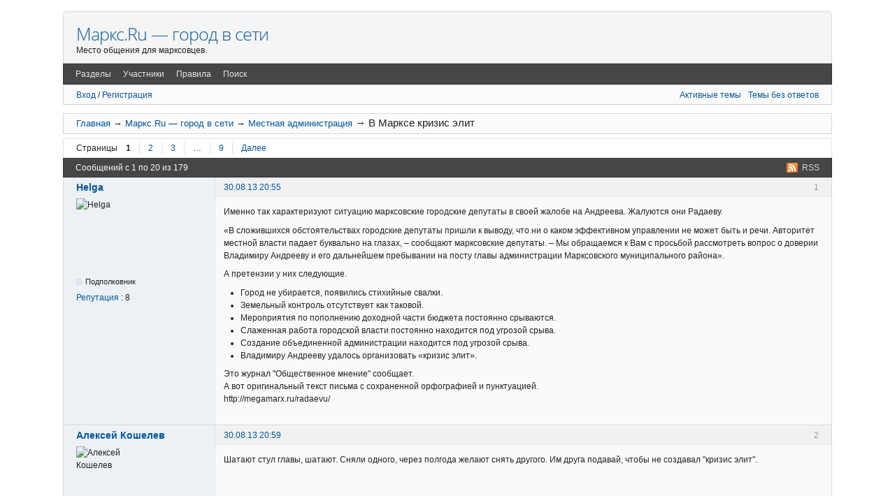

--- FILE ---
content_type: text/html; charset=utf-8
request_url: http://mapkc.ru/topic3356-v-markse-krizis-elit.html
body_size: 11657
content:
 <!DOCTYPE html>
<!--[if lt IE 7 ]> <html class="oldie ie6" lang="ru" dir="ltr"> <![endif]-->
<!--[if IE 7 ]>    <html class="oldie ie7" lang="ru" dir="ltr"> <![endif]-->
<!--[if IE 8 ]>    <html class="oldie ie8" lang="ru" dir="ltr"> <![endif]-->
<!--[if gt IE 8]><!--> <html lang="ru" dir="ltr"> <!--<![endif]-->
<head>
<meta charset="utf-8" />
<meta name="description" content="Именно так характеризуют ситуацию марксовские городские депутаты в своей жалобе на Андреева. Жалуются они Радаеву. «В сложившихся обстоятельствах городские депутаты пришли к выводу, что ни о каком эффективном управлении не может быть и речи. Авторитет местной власти падает буквально на глазах, — сообщают марксовские депутаты." />
<meta property="og:description" content="Именно так характеризуют ситуацию марксовские городские депутаты в своей жалобе на Андреева. Жалуются они Радаеву. «В сложившихся обстоятельствах городские депутаты пришли к выводу, что ни о каком эффективном управлении не может быть и речи. Авторитет местной власти падает буквально на глазах, — сообщают марксовские депутаты." />

<title>В Марксе кризис элит  &mdash; Маркс.Ru — город в сети</title>
<link rel="alternate" type="application/rss+xml" href="http://mapkc.ru/feed-rss-topic3356.xml" title="RSS" />
<link rel="last" href="http://mapkc.ru/topic3356-v-markse-krizis-elit-p9.html" title="Страница 9" />
<link rel="next" href="http://mapkc.ru/topic3356-v-markse-krizis-elit-p2.html" title="Страница 2" />
<link rel="search" href="http://mapkc.ru/search.html" title="Поиск" />
<link rel="author" href="http://mapkc.ru/users.html" title="Участники" />
<link rel="stylesheet" type="text/css" media="screen" href="http://mapkc.ru/style/Oxygen-CHB/Oxygen-CHB.min.css" />
<link rel="stylesheet" type="text/css" media="screen" href="http://mapkc.ru/extensions/pun_bbcode/css/Oxygen/pun_bbcode.min.css" />
<link rel="stylesheet" type="text/css" media="screen" href="http://mapkc.ru/extensions/bbcode_smiles/css/Oxygen/bbcode_smiles.min.css" />
<link rel="stylesheet" type="text/css" media="screen" href="http://mapkc.ru/extensions/nya_jquery_ui/css/Oxygen/jquery-ui.css" />
<style>.ui-widget {font-size: 0.8em;} .validateTips { border: 1px solid transparent; padding: 0.3em; }</style>
<style>.rep_plus_minus { font-style:italic; font-size: 90%; border-radius: 8px 8px; background-color:#F3F3F3; padding: 6px 12px !important;} .rep_plus_head { font-style:normal; color:#008000; } .rep_minus_head { font-style:normal; color:#FF0000; }</style>
<link rel="stylesheet" type="text/css" media="all" href="http://mapkc.ru/extensions/reputation/css/style.css" />
<style>#fancy_simtopics_block { margin: 1em 0 1.5em; } #fancy_simtopics_block ul { list-style: none; } #fancy_simtopics_block h3 { font-size: 1.1em; }</style>
<noscript><style>#pun_bbcode_bar { display: none; }</style></noscript>
<style>#pun_bbcode_bar #pun_bbcode_button_fancy_spoiler.image{background:url("http://mapkc.ru/extensions/fancy_spoiler/css/Oxygen/img/spoiler.png") 50% 50% no-repeat}.fancy_spoiler_switcher{border:solid 1px #eee!important;border-radius:.2em;background:#fff;padding:.5em .75em;margin:.75em 1em}.fancy_spoiler_switcher_header{color:#cb4b16;cursor:pointer;-moz-user-select:none;-webkit-user-select:none;user-select:none}.fancy_spoiler{margin-top:.7em!important;padding-top:.7em!important;color:#333;border-top:dashed 1px #eee!important}</style>
<style>#pun_bbcode_bar #pun_bbcode_button_fancy_video.image { background: url("http://mapkc.ru/extensions/fancy_video_tag/css/Oxygen/img/video.png") 50% 50% no-repeat; }</style>
<link rel="stylesheet" type="text/css" media="screen" href="http://mapkc.ru/extensions/fancy_jquery_addons/css/Oxygen/fancy_jquery_addons.min.css" />
<link rel="stylesheet" type="text/css" media="screen" href="http://mapkc.ru/extensions/pun_pm_notifier/css/Oxygen/pun_pm_notifier.css" />
<link rel="stylesheet" type="text/css" media="screen" href="http://mapkc.ru/extensions/kt_stylish_announcement/css/Oxygen/stylish_announcement.min.css" />
<link rel="stylesheet" type="text/css" media="screen" href="http://mapkc.ru/extensions/fancy_simtopics/style/Oxygen/simtopics.min.css" />
<link rel="stylesheet" type="text/css" media="screen" href="http://mapkc.ru/extensions/fancy_stop_spam/css/Oxygen/fancy_stop_spam.css" />
<style>.fancy_spoiler { display: none; padding: .35em 0; }</style>
<noscript><style>.fancy_spoiler {
							display: block;
							padding: 0.35em 0;
							border: none !important;
							margin: 0 !important;
						}

						.fancy_spoiler_switcher {
							border: none !important;
							background: inherit !important;
							margin: 0 !important;
							padding: 0;
						}

						.fancy_spoiler_switcher_header {
							display: none;
						}</style></noscript>
<style>.entry-content div.fancy_video_tag_player { max-width: 60em !important; overflow: none !important; }</style>
<link rel="stylesheet" type="text/css" media="screen" href="http://mapkc.ru/extensions/fancy_alerts/css/Oxygen/fancy_alerts.min.css" />
<link rel="stylesheet" type="text/css" media="screen" href="http://mapkc.ru/extensions/fancy_scroll_to_top/css/Oxygen-CHB/fancy_scroll_to_top.min.css" />

</head>
<body>
	<div id="brd-messages" class="brd"></div>

	<div id="brd-wrap" class="brd">
	<div id="brd-viewtopic" class="brd-page paged-page">
	<div id="brd-head" class="gen-content">
		<p id="brd-access"><a href="#brd-main">Перейти к содержимому раздела</a></p>
<div class="jarnama">

</div>

		<p id="brd-title"><a href="http://mapkc.ru/">Маркс.Ru — город в сети</a></p>
		<p id="brd-desc">Место общения для марксовцев.</p>
	</div>
	<div id="brd-navlinks" class="gen-content">
		<ul>
		<li id="navindex"><a href="http://mapkc.ru/forum.html"><span>Разделы</span></a></li>
		<li id="navuserlist"><a href="http://mapkc.ru/users.html">Участники</a></li>
		<li id="navrules"><a href="http://mapkc.ru/rules.html">Правила</a></li>
		<li id="navsearch"><a href="http://mapkc.ru/search.html">Поиск</a></li>
	</ul>
		
	</div>
	<div id="brd-visit" class="gen-content">
		<p id="welcome"><span></span>
		<a href="http://mapkc.ru/login.html">Вход</a> /
		<a href="http://mapkc.ru/register.html">Регистрация</a>
		</p>
		<p id="visit-links" class="options"><span id="visit-recent" class="first-item"><a href="http://mapkc.ru/search-recent.html" title="Найти темы с недавними сообщениями.">Активные темы</a></span> <span id="visit-unanswered"><a href="http://mapkc.ru/search-unanswered.html" title="Найти темы, на которые не было ответов.">Темы без ответов</a></span></p>
	</div>
	
	<div class="hr"><hr /></div>
	<div id="brd-main">
		<h1 class="main-title"><a class="permalink" href="http://mapkc.ru/topic3356-v-markse-krizis-elit.html" rel="bookmark" title="Постоянная ссылка на эту тему">В Марксе кризис элит</a> <small>(Страница 1 из 9)</small></h1>

		<div id="brd-crumbs-top" class="crumbs">
	<p><span class="crumb crumbfirst"><a href="http://mapkc.ru/">Главная</a></span> <span class="crumb"><span> &rarr;&nbsp;</span><a href="http://mapkc.ru/forum.html">Маркс.Ru — город в сети</a></span> <span class="crumb"><span> &rarr;&nbsp;</span><a href="http://mapkc.ru/forum26-mestnaya-administratsiya.html">Местная администрация</a></span> <span class="crumb crumblast"><span> &rarr;&nbsp;</span>В Марксе кризис элит</span> </p>
</div>
		
		<div id="brd-pagepost-top" class="main-pagepost gen-content">
	<p class="paging"><span class="pages">Страницы</span> <strong class="first-item">1</strong> <a href="http://mapkc.ru/topic3356-v-markse-krizis-elit-p2.html">2</a> <a href="http://mapkc.ru/topic3356-v-markse-krizis-elit-p3.html">3</a> <span>…</span> <a href="http://mapkc.ru/topic3356-v-markse-krizis-elit-p9.html">9</a> <a href="http://mapkc.ru/topic3356-v-markse-krizis-elit-p2.html">Далее</a></p>
	
</div>
		<div class="main-head">
		<p class="options"><span class="feed first-item"><a class="feed" href="http://mapkc.ru/feed-rss-topic3356.xml">RSS</a></span></p>
		<h2 class="hn"><span><span class="item-info">Сообщений с 1 по 20 из 179</span></span></h2>
	</div>
	<div id="forum26" class="main-content main-topic">
		<div class="post odd firstpost topicpost">
			<div id="p77836" class="posthead">
				<h3 class="hn post-ident"><span class="post-num">1</span> <span class="post-byline"><span>Тема от </span><a title="Перейти в профиль участника Helga" href="http://mapkc.ru/user794.html">Helga</a></span> <span class="post-link"><a class="permalink" rel="bookmark" title="Постоянная ссылка на это сообщение" href="http://mapkc.ru/post77836.html#p77836">30.08.13 20:55</a></span></h3>
			</div>
			<div class="postbody">
				<div class="post-author">
					<ul class="author-ident">
						<li class="useravatar"><img src="http://mapkc.ru/img/avatars/794.jpg" width="78" height="100" alt="Helga" /></li>
						<li class="username"><a title="Перейти в профиль участника Helga" href="http://mapkc.ru/user794.html">Helga</a></li>
						<li class="userstatus"><span>Подполковник</span></li>
					</ul>
					<ul class="author-info">
						<li><span><a href="http://mapkc.ru/reputation_view-794.html">Репутация</a> : 8</span></li>
					</ul>
				</div>
				<div class="post-entry">
					<h4 id="pc77836" class="entry-title hn">Тема: В Марксе кризис элит</h4>
					<div class="entry-content">
						<p>Именно так характеризуют ситуацию марксовские городские депутаты в своей жалобе на Андреева. Жалуются они Радаеву.</p><p>«В сложившихся обстоятельствах городские депутаты пришли к выводу, что ни о каком эффективном управлении не может быть и речи. Авторитет местной власти падает буквально на глазах, – сообщают марксовские депутаты. – Мы обращаемся к Вам с просьбой рассмотреть вопрос о доверии Владимиру Андрееву и его дальнейшем пребывании на посту главы администрации Марксовского муниципального района».</p><p>А претензии у них следующие.<br /></p><ul><li><p>Город не убирается, появились стихийные свалки.</p></li><li><p>Земельный контроль отсутствует как таковой.</p></li><li><p>Мероприятия по пополнению доходной части бюджета постоянно срываются.</p></li><li><p>Слаженная работа городской власти постоянно находится под угрозой срыва. </p></li><li><p>Создание объединенной администрации находится под угрозой срыва.</p></li><li><p>Владимиру Андрееву удалось организовать «кризис элит».</p></li></ul><p>Это журнал &quot;Общественное мнение&quot; сообщает. <br />А вот оригинальный текст письма с сохраненной орфографией и пунктуацией.<br />http://megamarx.ru/radaevu/</p>
						<div id="ok_shareWidget"></div>
<script>
!function (d, id, did, st) {
  var js = d.createElement("script");
  js.src = "http://connect.ok.ru/connect.js";
  js.onload = js.onreadystatechange = function () {
  if (!this.readyState || this.readyState == "loaded" || this.readyState == "complete") {
    if (!this.executed) {
      this.executed = true;
      setTimeout(function () {
        OK.CONNECT.insertShareWidget(id,did,st);
      }, 0);
    }
  }};
  d.documentElement.appendChild(js);
}(document,"ok_shareWidget","http://mapkc.ru/topic3356-v-markse-krizis-elit.html","{width:195,height:50,st:'rounded',sz:45,ck:2,nc:1}");
</script>

					</div>
				</div>
			</div>
		</div>
		<div class="post even replypost">
			<div id="p77837" class="posthead">
				<h3 class="hn post-ident"><span class="post-num">2</span> <span class="post-byline"><span>Ответ от </span><a title="Перейти в профиль участника Алексей Кошелев" href="http://mapkc.ru/user1165.html">Алексей Кошелев</a></span> <span class="post-link"><a class="permalink" rel="bookmark" title="Постоянная ссылка на это сообщение" href="http://mapkc.ru/post77837.html#p77837">30.08.13 20:59</a></span></h3>
			</div>
			<div class="postbody">
				<div class="post-author">
					<ul class="author-ident">
						<li class="useravatar"><img src="http://mapkc.ru/img/avatars/1165.gif" width="91" height="90" alt="Алексей Кошелев" /></li>
						<li class="username"><a title="Перейти в профиль участника Алексей Кошелев" href="http://mapkc.ru/user1165.html">Алексей Кошелев</a></li>
						<li class="userstatus"><span>Полковник</span></li>
					</ul>
					<ul class="author-info">
						<li><span><a href="http://mapkc.ru/reputation_view-1165.html">Репутация</a> : 7</span></li>
					</ul>
				</div>
				<div class="post-entry">
					<h4 id="pc77837" class="entry-title hn">Re: В Марксе кризис элит</h4>
					<div class="entry-content">
						<p>Шатают стул главы, шатают. Сняли одного, через полгода желают снять другого. Им друга подавай, чтобы не создавал &quot;кризис элит&quot;.</p>
						
					</div>
				</div>
			</div>
		</div>

		<div class="post odd replypost">
			<div id="p77838" class="posthead">
				<h3 class="hn post-ident"><span class="post-num">3</span> <span class="post-byline"><span>Ответ от </span><a title="Перейти в профиль участника Itshim" href="http://mapkc.ru/user1425.html">Itshim</a></span> <span class="post-link"><a class="permalink" rel="bookmark" title="Постоянная ссылка на это сообщение" href="http://mapkc.ru/post77838.html#p77838">30.08.13 21:00</a></span></h3>
			</div>
			<div class="postbody">
				<div class="post-author">
					<ul class="author-ident">
						<li class="useravatar"><img src="http://mapkc.ru/img/avatars/1425.jpg" width="100" height="100" alt="Itshim" /></li>
						<li class="username"><a title="Перейти в профиль участника Itshim" href="http://mapkc.ru/user1425.html">Itshim</a></li>
						<li class="userstatus"><span>Генерал</span></li>
					</ul>
					<ul class="author-info">
						<li><span><a href="http://mapkc.ru/reputation_view-1425.html">Репутация</a> : 15</span></li>
					</ul>
				</div>
				<div class="post-entry">
					<h4 id="pc77838" class="entry-title hn">Re: В Марксе кризис элит</h4>
					<div class="entry-content">
						<p>А где можно &quot;письмецо&quot; почитать?</p><p>Последняя попытка? А то после 8-го сменится состав. и некому будет жаловаться.... <img src="http://mapkc.ru/extensions/bbcode_smiles/img/bc.gif"  alt="bc" /></p>
						
					</div>
				</div>
			</div>
		</div>
		<div class="post even replypost">
			<div id="p77839" class="posthead">
				<h3 class="hn post-ident"><span class="post-num">4</span> <span class="post-byline"><span>Ответ от </span><a title="Перейти в профиль участника Алексей Кошелев" href="http://mapkc.ru/user1165.html">Алексей Кошелев</a></span> <span class="post-link"><a class="permalink" rel="bookmark" title="Постоянная ссылка на это сообщение" href="http://mapkc.ru/post77839.html#p77839">30.08.13 21:01</a></span></h3>
			</div>
			<div class="postbody">
				<div class="post-author">
					<ul class="author-ident">
						<li class="useravatar"><img src="http://mapkc.ru/img/avatars/1165.gif" width="91" height="90" alt="Алексей Кошелев" /></li>
						<li class="username"><a title="Перейти в профиль участника Алексей Кошелев" href="http://mapkc.ru/user1165.html">Алексей Кошелев</a></li>
						<li class="userstatus"><span>Полковник</span></li>
					</ul>
					<ul class="author-info">
						<li><span><a href="http://mapkc.ru/reputation_view-1165.html">Репутация</a> : 7</span></li>
					</ul>
				</div>
				<div class="post-entry">
					<h4 id="pc77839" class="entry-title hn">Re: В Марксе кризис элит</h4>
					<div class="entry-content">
						<div class="quotebox"><cite>Itshim пишет:</cite><blockquote><p>А где можно &quot;письмецо&quot; почитать?</p><p>Последняя попытка? А то после 8-го сменится состав. и некому будет жаловаться.... <img src="http://mapkc.ru/extensions/bbcode_smiles/img/bc.gif"  alt="bc" /></p></blockquote></div><p>На смену одной элите придёт другая. Разницы нет.</p>
						
					</div>
				</div>
			</div>
		</div>
		<div class="post odd replypost">
			<div id="p77840" class="posthead">
				<h3 class="hn post-ident"><span class="post-num">5</span> <span class="post-byline"><span>Ответ от </span><a title="Перейти в профиль участника Itshim" href="http://mapkc.ru/user1425.html">Itshim</a></span> <span class="post-link"><a class="permalink" rel="bookmark" title="Постоянная ссылка на это сообщение" href="http://mapkc.ru/post77840.html#p77840">30.08.13 21:02</a></span> <span class="post-edit">(30.08.13 21:51 отредактировано Itshim)</span></h3>
			</div>
			<div class="postbody">
				<div class="post-author">
					<ul class="author-ident">
						<li class="useravatar"><img src="http://mapkc.ru/img/avatars/1425.jpg" width="100" height="100" alt="Itshim" /></li>
						<li class="username"><a title="Перейти в профиль участника Itshim" href="http://mapkc.ru/user1425.html">Itshim</a></li>
						<li class="userstatus"><span>Генерал</span></li>
					</ul>
					<ul class="author-info">
						<li><span><a href="http://mapkc.ru/reputation_view-1425.html">Репутация</a> : 15</span></li>
					</ul>
				</div>
				<div class="post-entry">
					<h4 id="pc77840" class="entry-title hn">Re: В Марксе кризис элит</h4>
					<div class="entry-content">
						<p>Вопрос в том: &quot;А не засиделась ли&nbsp; &nbsp;элита?&quot;</p>
						
					</div>
				</div>
			</div>
		</div>
		<div class="post even replypost">
			<div id="p77841" class="posthead">
				<h3 class="hn post-ident"><span class="post-num">6</span> <span class="post-byline"><span>Ответ от </span><a title="Перейти в профиль участника Алексей Кошелев" href="http://mapkc.ru/user1165.html">Алексей Кошелев</a></span> <span class="post-link"><a class="permalink" rel="bookmark" title="Постоянная ссылка на это сообщение" href="http://mapkc.ru/post77841.html#p77841">30.08.13 21:04</a></span> <span class="post-edit">(30.08.13 21:06 отредактировано Алексей Кошелев)</span></h3>
			</div>
			<div class="postbody">
				<div class="post-author">
					<ul class="author-ident">
						<li class="useravatar"><img src="http://mapkc.ru/img/avatars/1165.gif" width="91" height="90" alt="Алексей Кошелев" /></li>
						<li class="username"><a title="Перейти в профиль участника Алексей Кошелев" href="http://mapkc.ru/user1165.html">Алексей Кошелев</a></li>
						<li class="userstatus"><span>Полковник</span></li>
					</ul>
					<ul class="author-info">
						<li><span><a href="http://mapkc.ru/reputation_view-1165.html">Репутация</a> : 7</span></li>
					</ul>
				</div>
				<div class="post-entry">
					<h4 id="pc77841" class="entry-title hn">Re: В Марксе кризис элит</h4>
					<div class="entry-content">
						<div class="quotebox"><cite>Itshim пишет:</cite><blockquote><p>Вопрос в том: &quot;А не засиделась ли&nbsp; эта элита?&quot;</p></blockquote></div><p>А что вообще это такое - &quot;элита&quot;? Чем они от нас, черни, отличаются?<br />&quot;На исходном смысле понятия &quot;элита&quot; (то есть «лучшее»). Подразумевается, что входящие в элиту индивидуумы обладают более высокими интеллектом, талантом, способностями, компетентностью, а так же более высокой моралью и нравственностью по сравнению со средними показателями конкретного социума.&quot; (с) из научно-популярного портала &quot;Нечто&quot; &quot;Кризис элит&quot;</p>
						
					</div>
				</div>
			</div>
		</div>
		<div class="post odd replypost">
			<div id="p77842" class="posthead">
				<h3 class="hn post-ident"><span class="post-num">7</span> <span class="post-byline"><span>Ответ от </span><a title="Перейти в профиль участника Itshim" href="http://mapkc.ru/user1425.html">Itshim</a></span> <span class="post-link"><a class="permalink" rel="bookmark" title="Постоянная ссылка на это сообщение" href="http://mapkc.ru/post77842.html#p77842">30.08.13 21:10</a></span> <span class="post-edit">(30.08.13 21:42 отредактировано Itshim)</span></h3>
			</div>
			<div class="postbody">
				<div class="post-author">
					<ul class="author-ident">
						<li class="useravatar"><img src="http://mapkc.ru/img/avatars/1425.jpg" width="100" height="100" alt="Itshim" /></li>
						<li class="username"><a title="Перейти в профиль участника Itshim" href="http://mapkc.ru/user1425.html">Itshim</a></li>
						<li class="userstatus"><span>Генерал</span></li>
					</ul>
					<ul class="author-info">
						<li><span><a href="http://mapkc.ru/reputation_view-1425.html">Репутация</a> : 15</span></li>
					</ul>
				</div>
				<div class="post-entry">
					<h4 id="pc77842" class="entry-title hn">Re: В Марксе кризис элит</h4>
					<div class="entry-content">
						<p>Штука в том, что они сами себя называют элита. Это интересно как минимум. Кто сверху, тот и элита?</p><p><span class="postimg"><img src="http://www.hip-hop.ru/forum/img/2011/02/11/2013944d5592c04f38b.jpg" alt="http://www.hip-hop.ru/forum/img/2011/02/11/2013944d5592c04f38b.jpg" /></span></p>
						
					</div>
				</div>
			</div>
		</div>
		<div class="post even replypost">
			<div id="p77845" class="posthead">
				<h3 class="hn post-ident"><span class="post-num">8</span> <span class="post-byline"><span>Ответ от </span><a title="Перейти в профиль участника Itshim" href="http://mapkc.ru/user1425.html">Itshim</a></span> <span class="post-link"><a class="permalink" rel="bookmark" title="Постоянная ссылка на это сообщение" href="http://mapkc.ru/post77845.html#p77845">30.08.13 21:18</a></span> <span class="post-edit">(30.08.13 21:43 отредактировано Itshim)</span></h3>
			</div>
			<div class="postbody">
				<div class="post-author">
					<ul class="author-ident">
						<li class="useravatar"><img src="http://mapkc.ru/img/avatars/1425.jpg" width="100" height="100" alt="Itshim" /></li>
						<li class="username"><a title="Перейти в профиль участника Itshim" href="http://mapkc.ru/user1425.html">Itshim</a></li>
						<li class="userstatus"><span>Генерал</span></li>
					</ul>
					<ul class="author-info">
						<li><span><a href="http://mapkc.ru/reputation_view-1425.html">Репутация</a> : 15</span></li>
					</ul>
				</div>
				<div class="post-entry">
					<h4 id="pc77845" class="entry-title hn">Re: В Марксе кризис элит</h4>
					<div class="entry-content">
						<p>Никого не хочу оскорбить, все очень уважаемые люди (как я сразу &quot;отмазался&quot;, а?), но...<br />Есть такое латинское выражение Urbi et orbi (с лат. Городу(Риму) и миру), то есть &quot;широковещательное заявление, высказывание, оповещение о чем-либо всех и вся&quot;.</p><p>Депутаты написали письмо одному человеку. Да, тому у кого есть полномочия. А письма должно быть два. <br />Должно быть письмо&nbsp; &quot;К жителям Марксовского района&quot;. Где оно? Нету. Да потому что им&nbsp; пофиг на нас? Это обидно, но в традиции российской власти. Всё хотите между собой решить?<br />И после этого хотят, чтобы люди ходили голосовать? Особенно за тех, кто переизбирается? Переоценивают....</p>
						
					</div>
				</div>
			</div>
		</div>
		<div class="post odd replypost">
			<div id="p77847" class="posthead">
				<h3 class="hn post-ident"><span class="post-num">9</span> <span class="post-byline"><span>Ответ от </span><a title="Перейти в профиль участника Itshim" href="http://mapkc.ru/user1425.html">Itshim</a></span> <span class="post-link"><a class="permalink" rel="bookmark" title="Постоянная ссылка на это сообщение" href="http://mapkc.ru/post77847.html#p77847">30.08.13 21:28</a></span> <span class="post-edit">(30.08.13 21:43 отредактировано Itshim)</span></h3>
			</div>
			<div class="postbody">
				<div class="post-author">
					<ul class="author-ident">
						<li class="useravatar"><img src="http://mapkc.ru/img/avatars/1425.jpg" width="100" height="100" alt="Itshim" /></li>
						<li class="username"><a title="Перейти в профиль участника Itshim" href="http://mapkc.ru/user1425.html">Itshim</a></li>
						<li class="userstatus"><span>Генерал</span></li>
					</ul>
					<ul class="author-info">
						<li><span><a href="http://mapkc.ru/reputation_view-1425.html">Репутация</a> : 15</span></li>
					</ul>
				</div>
				<div class="post-entry">
					<h4 id="pc77847" class="entry-title hn">Re: В Марксе кризис элит</h4>
					<div class="entry-content">
						<p>А вот&nbsp; <span class="postimg"><a href="http://mapkc.ru/extensions/hcs_image_uploader/uploads/70000/7500/77847/p183849nlp1gsk2ah3bd129kron1.jpg" class="thumb" rel="gallery77847" ><img src="http://mapkc.ru/extensions/hcs_image_uploader/uploads/70000/7500/77847/thumb/p183849nlp1gsk2ah3bd129kron1.jpg" /></a></span></p>
						
					</div>
				</div>
			</div>
		</div>
		<div class="post even replypost">
			<div id="p77848" class="posthead">
				<h3 class="hn post-ident"><span class="post-num">10</span> <span class="post-byline"><span>Ответ от </span><a title="Перейти в профиль участника Михаил" href="http://mapkc.ru/user2.html">Михаил</a></span> <span class="post-link"><a class="permalink" rel="bookmark" title="Постоянная ссылка на это сообщение" href="http://mapkc.ru/post77848.html#p77848">30.08.13 21:29</a></span></h3>
			</div>
			<div class="postbody">
				<div class="post-author">
					<ul class="author-ident">
						<li class="username"><a title="Перейти в профиль участника Михаил" href="http://mapkc.ru/user2.html">Михаил</a></li>
						<li class="userstatus"><span>Прапорщик</span></li>
					</ul>
					<ul class="author-info">
						<li><span><a href="http://mapkc.ru/reputation_view-2.html">Репутация</a> : 52</span></li>
					</ul>
				</div>
				<div class="post-entry">
					<h4 id="pc77848" class="entry-title hn">Re: В Марксе кризис элит</h4>
					<div class="entry-content">
						<p>Жителей и граждан у них нет.&nbsp; У них население. <br />Вот только за державу обидно. Получается, что шпана, которая называет себя элитой, запятые по-русски расставлять не умеет. Может быть это и не элита, а оккупанты?</p>
						
					</div>
				</div>
			</div>
		</div>
		<div class="post odd replypost">
			<div id="p77849" class="posthead">
				<h3 class="hn post-ident"><span class="post-num">11</span> <span class="post-byline"><span>Ответ от </span><a title="Перейти в профиль участника Кот_кот" href="http://mapkc.ru/user3169.html">Кот_кот</a></span> <span class="post-link"><a class="permalink" rel="bookmark" title="Постоянная ссылка на это сообщение" href="http://mapkc.ru/post77849.html#p77849">30.08.13 21:29</a></span></h3>
			</div>
			<div class="postbody">
				<div class="post-author">
					<ul class="author-ident">
						<li class="username"><a title="Перейти в профиль участника Кот_кот" href="http://mapkc.ru/user3169.html">Кот_кот</a></li>
						<li class="userstatus"><span>Младший лейтенант</span></li>
					</ul>
					<ul class="author-info">
						<li><span><a href="http://mapkc.ru/reputation_view-3169.html">Репутация</a> : 8</span></li>
					</ul>
				</div>
				<div class="post-entry">
					<h4 id="pc77849" class="entry-title hn">Re: В Марксе кризис элит</h4>
					<div class="entry-content">
						<p>В Марксе не элита...а так, элитка....</p>
						
					</div>
				</div>
			</div>
		</div>
		<div class="post even replypost">
			<div id="p77851" class="posthead">
				<h3 class="hn post-ident"><span class="post-num">12</span> <span class="post-byline"><span>Ответ от </span><a title="Перейти в профиль участника Itshim" href="http://mapkc.ru/user1425.html">Itshim</a></span> <span class="post-link"><a class="permalink" rel="bookmark" title="Постоянная ссылка на это сообщение" href="http://mapkc.ru/post77851.html#p77851">30.08.13 21:35</a></span></h3>
			</div>
			<div class="postbody">
				<div class="post-author">
					<ul class="author-ident">
						<li class="useravatar"><img src="http://mapkc.ru/img/avatars/1425.jpg" width="100" height="100" alt="Itshim" /></li>
						<li class="username"><a title="Перейти в профиль участника Itshim" href="http://mapkc.ru/user1425.html">Itshim</a></li>
						<li class="userstatus"><span>Генерал</span></li>
					</ul>
					<ul class="author-info">
						<li><span><a href="http://mapkc.ru/reputation_view-1425.html">Репутация</a> : 15</span></li>
					</ul>
				</div>
				<div class="post-entry">
					<h4 id="pc77851" class="entry-title hn">Re: В Марксе кризис элит</h4>
					<div class="entry-content">
						<p>Был такой случай: в область приезжал Астахов. Указал на недостатки, уехал. А потом ещё выявилось, только другими.<br />Я предложил написать ему как-нить, чтобы он узнал. А мне сказали: &quot;<strong>Ты что? Он уже был и ВСЁ выявил. Писать бесполезно</strong>.&quot; Это мнение такое.<br />Недавно вроде губернатор приезжал и вывод: &quot;Андреев сработал хорошо.&quot; Сейчас это письмо. Оказывается, Андреев не так хорош. Моё предположение:<strong> Губернатор не ошибается, когда делает отзыв</strong>. <br />А там не знаю. Политика - дело непредсказуемое, особенно для обывателя.</p>
						
					</div>
				</div>
			</div>
		</div>
		<div class="post odd replypost">
			<div id="p77853" class="posthead">
				<h3 class="hn post-ident"><span class="post-num">13</span> <span class="post-byline"><span>Ответ от </span><a title="Перейти в профиль участника Кот_кот" href="http://mapkc.ru/user3169.html">Кот_кот</a></span> <span class="post-link"><a class="permalink" rel="bookmark" title="Постоянная ссылка на это сообщение" href="http://mapkc.ru/post77853.html#p77853">30.08.13 21:38</a></span> <span class="post-edit">(30.08.13 21:39 отредактировано Кот_кот)</span></h3>
			</div>
			<div class="postbody">
				<div class="post-author">
					<ul class="author-ident">
						<li class="username"><a title="Перейти в профиль участника Кот_кот" href="http://mapkc.ru/user3169.html">Кот_кот</a></li>
						<li class="userstatus"><span>Младший лейтенант</span></li>
					</ul>
					<ul class="author-info">
						<li><span><a href="http://mapkc.ru/reputation_view-3169.html">Репутация</a> : 8</span></li>
					</ul>
				</div>
				<div class="post-entry">
					<h4 id="pc77853" class="entry-title hn">Re: В Марксе кризис элит</h4>
					<div class="entry-content">
						<p>А &quot;элита&quot; из чьей команды? МЮМа или ещё кого?</p>
						
					</div>
				</div>
			</div>
		</div>
		<div class="post even replypost">
			<div id="p77854" class="posthead">
				<h3 class="hn post-ident"><span class="post-num">14</span> <span class="post-byline"><span>Ответ от </span><a title="Перейти в профиль участника Itshim" href="http://mapkc.ru/user1425.html">Itshim</a></span> <span class="post-link"><a class="permalink" rel="bookmark" title="Постоянная ссылка на это сообщение" href="http://mapkc.ru/post77854.html#p77854">30.08.13 21:47</a></span></h3>
			</div>
			<div class="postbody">
				<div class="post-author">
					<ul class="author-ident">
						<li class="useravatar"><img src="http://mapkc.ru/img/avatars/1425.jpg" width="100" height="100" alt="Itshim" /></li>
						<li class="username"><a title="Перейти в профиль участника Itshim" href="http://mapkc.ru/user1425.html">Itshim</a></li>
						<li class="userstatus"><span>Генерал</span></li>
					</ul>
					<ul class="author-info">
						<li><span><a href="http://mapkc.ru/reputation_view-1425.html">Репутация</a> : 15</span></li>
					</ul>
				</div>
				<div class="post-entry">
					<h4 id="pc77854" class="entry-title hn">Re: В Марксе кризис элит</h4>
					<div class="entry-content">
						<div class="quotebox"><cite>Кот_кот пишет:</cite><blockquote><p>А &quot;элита&quot; из чьей команды? МЮМа или ещё кого?</p></blockquote></div><p>Угадай с 2-х раз....</p>
						
					</div>
				</div>
			</div>
		</div>
		<div class="post odd replypost">
			<div id="p77855" class="posthead">
				<h3 class="hn post-ident"><span class="post-num">15</span> <span class="post-byline"><span>Ответ от </span><a title="Перейти в профиль участника Sniper" href="http://mapkc.ru/user1453.html">Sniper</a></span> <span class="post-link"><a class="permalink" rel="bookmark" title="Постоянная ссылка на это сообщение" href="http://mapkc.ru/post77855.html#p77855">30.08.13 21:54</a></span></h3>
			</div>
			<div class="postbody">
				<div class="post-author">
					<ul class="author-ident">
						<li class="username"><a title="Перейти в профиль участника Sniper" href="http://mapkc.ru/user1453.html">Sniper</a></li>
						<li class="userstatus"><span>Подполковник</span></li>
					</ul>
					<ul class="author-info">
						<li><span><a href="http://mapkc.ru/reputation_view-1453.html">Репутация</a> : 32</span></li>
					</ul>
				</div>
				<div class="post-entry">
					<h4 id="pc77855" class="entry-title hn">Re: В Марксе кризис элит</h4>
					<div class="entry-content">
						<p>Эти люди будут служить любому, кто одержит победу в противостоянии &quot;старый глава&quot; - &quot;новый глава&quot;. Вопрос времени. Как быстро победит тот или иной.</p>
						
					</div>
				</div>
			</div>
		</div>
		<div class="post even replypost">
			<div id="p77859" class="posthead">
				<h3 class="hn post-ident"><span class="post-num">16</span> <span class="post-byline"><span>Ответ от </span><a title="Перейти в профиль участника марксист" href="http://mapkc.ru/user1943.html">марксист</a></span> <span class="post-link"><a class="permalink" rel="bookmark" title="Постоянная ссылка на это сообщение" href="http://mapkc.ru/post77859.html#p77859">31.08.13 00:49</a></span></h3>
			</div>
			<div class="postbody">
				<div class="post-author">
					<ul class="author-ident">
						<li class="username"><a title="Перейти в профиль участника марксист" href="http://mapkc.ru/user1943.html">марксист</a></li>
						<li class="userstatus"><span>Полковник</span></li>
					</ul>
					<ul class="author-info">
						<li><span><a href="http://mapkc.ru/reputation_view-1943.html">Репутация</a> : 139</span></li>
					</ul>
				</div>
				<div class="post-entry">
					<h4 id="pc77859" class="entry-title hn">Re: В Марксе кризис элит</h4>
					<div class="entry-content">
						<p>А НОВЫЙ РЕЗВО НАЧАЛ ДЕНЬГИ ДЕЛАТЬ. ОПЫТ ЕСТЬ&nbsp; , боком они ему выйдут</p>
						
					</div>
				</div>
			</div>
		</div>
		<div class="post odd replypost">
			<div id="p77860" class="posthead">
				<h3 class="hn post-ident"><span class="post-num">17</span> <span class="post-byline"><span>Ответ от </span><a title="Перейти в профиль участника idiot" href="http://mapkc.ru/user1595.html">idiot</a></span> <span class="post-link"><a class="permalink" rel="bookmark" title="Постоянная ссылка на это сообщение" href="http://mapkc.ru/post77860.html#p77860">31.08.13 06:52</a></span></h3>
			</div>
			<div class="postbody">
				<div class="post-author">
					<ul class="author-ident">
						<li class="useravatar"><img src="http://mapkc.ru/img/avatars/1595.jpg" width="99" height="93" alt="idiot" /></li>
						<li class="username"><a title="Перейти в профиль участника idiot" href="http://mapkc.ru/user1595.html">idiot</a></li>
						<li class="userstatus"><span>Генерал</span></li>
					</ul>
					<ul class="author-info">
						<li><span><a href="http://mapkc.ru/reputation_view-1595.html">Репутация</a> : 83</span></li>
					</ul>
				</div>
				<div class="post-entry">
					<h4 id="pc77860" class="entry-title hn">Re: В Марксе кризис элит</h4>
					<div class="entry-content">
						<p>Долой элиту,вместе с главой,выберем новую элиту из учителей во главе Воеводину Г.В. <img src="http://mapkc.ru/extensions/bbcode_smiles/img/ag.gif"  alt="ag" />&nbsp; <img src="http://mapkc.ru/extensions/bbcode_smiles/img/bj.gif"  alt="bj" /></p>
						
					</div>
				</div>
			</div>
		</div>
		<div class="post even replypost">
			<div id="p77863" class="posthead">
				<h3 class="hn post-ident"><span class="post-num">18</span> <span class="post-byline"><span>Ответ от </span><a title="Перейти в профиль участника Индиго" href="http://mapkc.ru/user1830.html">Индиго</a></span> <span class="post-link"><a class="permalink" rel="bookmark" title="Постоянная ссылка на это сообщение" href="http://mapkc.ru/post77863.html#p77863">31.08.13 07:14</a></span></h3>
			</div>
			<div class="postbody">
				<div class="post-author">
					<ul class="author-ident">
						<li class="useravatar"><img src="http://mapkc.ru/img/avatars/1830.jpg" width="100" height="86" alt="Индиго" /></li>
						<li class="username"><a title="Перейти в профиль участника Индиго" href="http://mapkc.ru/user1830.html">Индиго</a></li>
						<li class="userstatus"><span>Младший лейтенант</span></li>
					</ul>
					<ul class="author-info">
						<li><span><a href="http://mapkc.ru/reputation_view-1830.html">Репутация</a> : 2</span></li>
					</ul>
				</div>
				<div class="post-entry">
					<h4 id="pc77863" class="entry-title hn">Re: В Марксе кризис элит</h4>
					<div class="entry-content">
						<p><span class="bbu"><strong>Олига́рхия</strong></span> (греч.— <span class="bbu"><strong>«власть немногих</strong>»</span>) — политический режим, при котором власть сосредоточена в руках сравнительно малочисленной группы граждан (например, представителей крупного монополизированного капитала) и, порой, <span class="bbu"><strong>обслуживает их личные и групповые интересы,</strong></span> а не интересы всех граждан. Иначе говоря, власть и капитал сосредоточены в одних руках. Олигархи — члены олигархии, могут либо сами быть членами правительства, либо оказывать решающее влияние на его формирование и принятие решений в своих личных и групповых интересах/ (Взято из Википедии)<br /></p><p class="lastedit merged"><em>Добавлено: 31.08.13 06:30</em></p><p>Декисов Тауфек Тасхалиевич - <strong>бизнес</strong> - Глава КХ «Ягода»<br />Косарев Николай Александрович - <strong>бизнес</strong> - Глава СХА &quot;Михайловское&quot; (пусть раньше был)<br />Музыченко Николай Иванович - <strong>бизнес</strong> - Генеральный директор ООО «Товарное хозяйство»<br />Шарлапаев Бисимбай Насырович - <strong>бизнес</strong> - Директор ЗАО «Зоринское»<br />Ключников Александр Алексеевич - <strong>бизнес</strong> - Директор ИП Ключников А.А.<br />Байзульдинов Айдар Сыремович - <strong>бизнес</strong> - Генеральный директор ЗАО «Племзавод Трудовой»<br />Проскурин Владимир Афанасьевич - <strong>бизнес </strong>- Главный агроном ЗАО «Агрофирма «Волга» (представитель Кубайтова)<br />Печерский Николай Александрович - <strong>бизнес</strong> - Директор ООО «Дентал-НАП»<br />Кучеренко Игорь Анатольевич - образование - Директор техникума (друг МЮМ)<br />Покровский Вячеслав Владимирович - <strong>бизнес</strong> - Генеральный директор ОАО «Волгодизельаппарат»<br />Есин Владимир Анатольевич - <strong>бизнес</strong> - Начальник Марксовского участка ООО «Энергобаланс – Волга»<br />Баранов Сергей Александрович - (<strong>человек по имени &quot;чего изволите?&quot;</strong>) - Заместитель главы - глаза, уши, рот МЮМ<br />Деревянко Игорь Юрьевич - <strong>бизнес</strong> - Директор ООО «Рынок плюс»<br />Сарсенгалиев Токтар Аянбаевич - Начальник отдела по работе с регионами ООО «Лигадизель» (<strong>бизнес </strong>у жены и сына)<br />Камаев Александр Геннадьевич - <strong>бизнес</strong> - Президент группы компаний «Эльдорадо»<br />Наумов Дмитрий Александрович - <strong>бизнес</strong> и еще раз бизнес - хоть записан как юрист ООО «МикстСтрой»<br />Шупиков Николай Иванович - <strong>бизнес</strong> - Директор Придорожный комплекс «Золотая миля»</p><p>Им есть что терять. Вот она наша олигархия!<br /></p>
						
					</div>
				</div>
			</div>
		</div>
		<div class="post odd replypost">
			<div id="p77864" class="posthead">
				<h3 class="hn post-ident"><span class="post-num">19</span> <span class="post-byline"><span>Ответ от </span><a title="Перейти в профиль участника Кими Райконен" href="http://mapkc.ru/user2907.html">Кими Райконен</a></span> <span class="post-link"><a class="permalink" rel="bookmark" title="Постоянная ссылка на это сообщение" href="http://mapkc.ru/post77864.html#p77864">31.08.13 07:39</a></span></h3>
			</div>
			<div class="postbody">
				<div class="post-author">
					<ul class="author-ident">
						<li class="useravatar"><img src="http://mapkc.ru/img/avatars/2907.jpg" width="100" height="67" alt="Кими Райконен" /></li>
						<li class="username"><a title="Перейти в профиль участника Кими Райконен" href="http://mapkc.ru/user2907.html">Кими Райконен</a></li>
						<li class="userstatus"><span>Полковник</span></li>
					</ul>
					<ul class="author-info">
						<li><span><a href="http://mapkc.ru/reputation_view-2907.html">Репутация</a> : 52</span></li>
					</ul>
				</div>
				<div class="post-entry">
					<h4 id="pc77864" class="entry-title hn">Re: В Марксе кризис элит</h4>
					<div class="entry-content">
						<div class="quotebox"><cite>idiot пишет:</cite><blockquote><p>Долой элиту,вместе с главой,выберем новую элиту из учителей во главе Воеводину Г.В. <img src="http://mapkc.ru/extensions/bbcode_smiles/img/ag.gif"  alt="ag" />&nbsp; <img src="http://mapkc.ru/extensions/bbcode_smiles/img/bj.gif"  alt="bj" /></p></blockquote></div><p>В этом списке достаточно много достойных людей, уж точно лучше чем в перечне который предложил Индиго</p>
						
					</div>
				</div>
			</div>
		</div>
		<div class="post even lastpost replypost">
			<div id="p77866" class="posthead">
				<h3 class="hn post-ident"><span class="post-num">20</span> <span class="post-byline"><span>Ответ от </span><a title="Перейти в профиль участника Индиго" href="http://mapkc.ru/user1830.html">Индиго</a></span> <span class="post-link"><a class="permalink" rel="bookmark" title="Постоянная ссылка на это сообщение" href="http://mapkc.ru/post77866.html#p77866">31.08.13 08:32</a></span></h3>
			</div>
			<div class="postbody">
				<div class="post-author">
					<ul class="author-ident">
						<li class="useravatar"><img src="http://mapkc.ru/img/avatars/1830.jpg" width="100" height="86" alt="Индиго" /></li>
						<li class="username"><a title="Перейти в профиль участника Индиго" href="http://mapkc.ru/user1830.html">Индиго</a></li>
						<li class="userstatus"><span>Младший лейтенант</span></li>
					</ul>
					<ul class="author-info">
						<li><span><a href="http://mapkc.ru/reputation_view-1830.html">Репутация</a> : 2</span></li>
					</ul>
				</div>
				<div class="post-entry">
					<h4 id="pc77866" class="entry-title hn">Re: В Марксе кризис элит</h4>
					<div class="entry-content">
						<p><strong>&quot;Когда игра заканчивается, и короли и пешки попадают в одну коробку!&quot;</strong></p>
						
					</div>
				</div>
			</div>
		</div>
	</div>

	<div class="main-foot">
		<h2 class="hn"><span><span class="item-info">Сообщений с 1 по 20 из 179</span>, <strong>1</strong> гость, участников нет.  Чтобы ответить, необходимо <a href="http://mapkc.ru/login.html">авторизоваться</a></span></h2>
	</div>
		<div id="brd-pagepost-end" class="main-pagepost gen-content">
	<p class="paging"><span class="pages">Страницы</span> <strong class="first-item">1</strong> <a href="http://mapkc.ru/topic3356-v-markse-krizis-elit-p2.html">2</a> <a href="http://mapkc.ru/topic3356-v-markse-krizis-elit-p3.html">3</a> <span>…</span> <a href="http://mapkc.ru/topic3356-v-markse-krizis-elit-p9.html">9</a> <a href="http://mapkc.ru/topic3356-v-markse-krizis-elit-p2.html">Далее</a></p>
	
</div>
		<!-- Yandex.RTB R-A-30978-1 -->
<div id="yandex_rtb_R-A-30978-1"></div>
<script type="text/javascript">
    (function(w, d, n, s, t) {
        w[n] = w[n] || [];
        w[n].push(function() {
            Ya.Context.AdvManager.render({
                blockId: "R-A-30978-1",
                renderTo: "yandex_rtb_R-A-30978-1",
                async: true
            });
        });
        t = d.getElementsByTagName("script")[0];
        s = d.createElement("script");
        s.type = "text/javascript";
        s.src = "//an.yandex.ru/system/context.js";
        s.async = true;
        t.parentNode.insertBefore(s, t);
    })(this, this.document, "yandexContextAsyncCallbacks");
</script><div id="brd-crumbs-end" class="crumbs">
	<p><span class="crumb crumbfirst"><a href="http://mapkc.ru/">Главная</a></span> <span class="crumb"><span> &rarr;&nbsp;</span><a href="http://mapkc.ru/forum.html">Маркс.Ru — город в сети</a></span> <span class="crumb"><span> &rarr;&nbsp;</span><a href="http://mapkc.ru/forum26-mestnaya-administratsiya.html">Местная администрация</a></span> <span class="crumb crumblast"><span> &rarr;&nbsp;</span>В Марксе кризис элит</span> </p>
</div><div id="brd-pun_simtopics"><ul><li><a href="http://mapkc.ru/topic3850-nam-krizis-nipochem-er-i-onf-o-nas-pozabotyatsya.html">Нам кризис нипочем! ЕР и ОНФ о нас позаботятся!</a></li> <li><a href="http://mapkc.ru/topic3810-kak-pytalis-ostanovit-ekologicheskii-krizis.html">Как пытались остановить экологический кризис</a></li> <li><a href="http://mapkc.ru/topic3280-chem-konchitsya-krizis-v-marksovskom-raione.html">Чем кончится кризис в Марксовском районе</a></li> <li><a href="http://mapkc.ru/topic4368-nlo-v-markse.html">НЛО в Марксе</a></li> <li><a href="http://mapkc.ru/topic3812-novyi-god-v-markse.html">Новый год в Марксе</a></li></ul></div>
	</div>
		<!-- forum_qpost -->
		<!-- forum_info -->
	<div class="hr"><hr /></div>
	<div id="brd-about">
		<p id="copyright">2006—2018 Маркс.Ру +7 8452 46-97-79&nbsp;&nbsp;&nbsp;<!--LiveInternet counter--><script type="text/javascript">document.write("<a href='http://www.liveinternet.ru/click;vb_fbk' target=_blank><img src='//counter.yadro.ru/hit;vb_fbk?t26.1;r" + escape(document.referrer) + ((typeof(screen)=="undefined")?"":";s"+screen.width+"*"+screen.height+"*"+(screen.colorDepth?screen.colorDepth:screen.pixelDepth)) + ";u" + escape(document.URL) +";h"+escape(document.title.substring(0,80)) +  ";" + Math.random() + "' border=0 width=88 height=15 alt='' title='LiveInternet: показано число посетителей за сегодня'><\/a>")</script><!--/LiveInternet--></p>
<!-- Yandex.Metrika counter --><div style="display:none;"><script type="text/javascript">(function(w, c) { (w[c] = w[c] || []).push(function() { try { w.yaCounter30978 = new Ya.Metrika({id:30978, enableAll: true, webvisor:true,type:1}); } catch(e) { } }); })(window, "yandex_metrika_callbacks");</script></div><script src="//mc.yandex.ru/metrika/watch.js" type="text/javascript" defer="defer"></script><noscript><div><img src="//mc.yandex.ru/watch/30978?cnt-class=1" style="position:absolute; left:-9999px;" alt="" /></div></noscript><!-- /Yandex.Metrika counter -->
	</div>
		<!-- forum_debug -->
	</div>
	</div>
	<script>if (typeof PUNBB === 'undefined' || !PUNBB) {
		var PUNBB = {};
	}

	PUNBB.env = {
		base_url: "http://mapkc.ru/",
		base_js_url: "http://mapkc.ru/include/js/",
		user_lang: "Russian",
		user_style: "Oxygen-CHB",
		user_is_guest: "1",
		page: "viewtopic"
	};</script>
<script src="http://mapkc.ru/include/js/min/punbb.common.min.js"></script>
<script>
	$LAB.setOptions({AlwaysPreserveOrder:false})
	.script("http://mapkc.ru/extensions/pun_jquery/js/jquery-1.7.1.min.js").wait()
	.script("http://mapkc.ru/extensions/nya_jquery_ui/js/jquery.ui.core.min.js").wait()
	.script("http://mapkc.ru/extensions/nya_jquery_ui/js/jquery.ui.widget.min.js").wait()
	.script("http://mapkc.ru/extensions/nya_jquery_ui/js/jquery.ui.position.min.js").wait()
	.script("http://mapkc.ru/extensions/nya_jquery_ui/js/jquery.ui.dialog.min.js").wait()
	.script("http://mapkc.ru/extensions/nya_jquery_ui/js/jquery.effects.core.min.js").wait()
	.script("http://mapkc.ru/extensions/nya_jquery_ui/js/jquery.effects.fade.min.js").wait()
	.script("http://mapkc.ru/extensions/nya_jquery_ui/js/jquery.ui.mouse.min.js").wait()
	.script("http://mapkc.ru/extensions/nya_jquery_ui/js/jquery.ui.resizable.min.js").wait()
	.script("http://mapkc.ru/extensions/nya_jquery_ui/js/jquery.ui.draggable.min.js").wait()
	.script("http://mapkc.ru/extensions/nya_jquery_ui/js/jquery.ui.button.min.js").wait()
	.script("http://mapkc.ru/extensions/fancy_jquery_addons/js/fancy_jquery_addons.min.js").wait()
	.wait(function () { PUNBB.pun_bbcode=(function(){return{init:function(){return true;},insert_text:function(d,h){var g,f,e=(document.all)?document.all.req_message:((document.getElementById("afocus")!==null)?(document.getElementById("afocus").req_message):(document.getElementsByName("req_message")[0]));if(!e){return false;}if(document.selection&&document.selection.createRange){e.focus();g=document.selection.createRange();g.text=d+g.text+h;e.focus();}else{if(e.selectionStart||e.selectionStart===0){var c=e.selectionStart,b=e.selectionEnd,a=e.scrollTop;e.value=e.value.substring(0,c)+d+e.value.substring(c,b)+h+e.value.substring(b,e.value.length);if(d.charAt(d.length-2)==="="){e.selectionStart=(c+d.length-1);}else{if(c===b){e.selectionStart=b+d.length;}else{e.selectionStart=b+d.length+h.length;}}e.selectionEnd=e.selectionStart;e.scrollTop=a;e.focus();}else{e.value+=d+h;e.focus();}}}};}());PUNBB.common.addDOMReadyEvent(PUNBB.pun_bbcode.init); })
	.wait(function () { $(document).ready(function() { $("a.thumb").fancybox(); } ) })
	.wait(function () { PUNBB.fancy_spoiler=(function(){function b(c){return(c.offsetWidth!==0);}function a(c){return function(){var e=c,d=e.nextSibling;if(d&&PUNBB.common.hasClass(d,"fancy_spoiler")){if(!b(d)){d.style.display="block";if(e.getAttribute("data-lang-close")){e.innerHTML="<strong>-</strong>&nbsp;"+e.getAttribute("data-lang-close");}else{e.innerHTML="<strong>-</strong>&nbsp;"+e.innerHTML.substr(24);}}else{d.style.display="none";if(e.getAttribute("data-lang-open")){e.innerHTML="<strong>+</strong>&nbsp;"+e.getAttribute("data-lang-open");}else{e.innerHTML="<strong>+</strong>&nbsp;"+e.innerHTML.substr(24);}}return false;}return true;};}return{init:function(){var c=PUNBB.common.arrayOfMatched(function(d){return(PUNBB.common.hasClass(d,"fancy_spoiler_switcher_header"));},document.getElementsByTagName("div"));PUNBB.common.map(function(d){d.onclick=a(d);},c);}};}());PUNBB.common.addDOMReadyEvent(PUNBB.fancy_spoiler.init); })
	.wait(function () { PUNBB.env.rep_vars = {
				"Reason" : "Причина изменения репутации"
		    }; })
	.script("http://mapkc.ru/extensions/reputation/js/reputation.js").wait()
	.script("http://mapkc.ru/extensions/fancy_scroll_to_top/js/fancy_scroll_to_top.min.js");
</script><script src="http://mapkc.ru/extensions/bbcode_smiles/js/bbcode_smiles.min.js"></script>

</body>
</html>


--- FILE ---
content_type: application/javascript
request_url: http://mapkc.ru/extensions/fancy_scroll_to_top/js/fancy_scroll_to_top.min.js
body_size: 2215
content:
var scrolltotop={setting:{startline:400,scrollto:0,scrollduration:9,fadeduration:[500,200]},controlHTML:"&#9650;",controlattrs:{offsetx:5,offsety:5},anchorkeyword:"#top",state:{isvisible:false,shouldvisible:false},scrollup:function(){if(!this.cssfixedsupport){this.$control.css({opacity:0});}var a=isNaN(this.setting.scrollto)?this.setting.scrollto:parseInt(this.setting.scrollto);if(typeof a=="string"&&jQuery("#"+a).length==1){a=jQuery("#"+a).offset().top;}else{a=0;}var b=parseInt(((jQuery(window).scrollTop()-a)/100),10);if(!b||b<10){b=10;}else{if(!b||b>15){b=15;}}jQuery.easing["fancy_scroll_top"]=function(f,g,e,i,h){return(g==h)?e+i:i*(-Math.pow(2,-10*g/h)+1)+e;};this.$body.animate({scrollTop:a},b*this.setting.scrollduration,"fancy_scroll_top");},keepfixed:function(){var c=jQuery(window),b=c.scrollLeft()+c.width()-this.$control.width()-this.controlattrs.offsetx,a=c.scrollTop()+c.height()-this.$control.height()-this.controlattrs.offsety;this.$control.css({left:b+"px",top:a+"px"});},togglecontrol:function(){var a=jQuery(window).scrollTop();if(!this.cssfixedsupport){this.keepfixed();}this.state.shouldvisible=(a>=this.setting.startline)?true:false;if(this.state.shouldvisible&&!this.state.isvisible){this.$control.stop().animate({opacity:1},this.setting.fadeduration[0]);this.state.isvisible=true;}else{if(this.state.shouldvisible==false&&this.state.isvisible){this.$control.stop().animate({opacity:0},this.setting.fadeduration[1]);this.state.isvisible=false;}}},init:function(){jQuery(document).ready(function(c){var a=scrolltotop;var b=document.all;a.cssfixedsupport=!b||b&&document.compatMode=="CSS1Compat"&&window.XMLHttpRequest;a.$body=(window.opera)?(document.compatMode=="CSS1Compat"?c("html"):c("body")):c("html,body");a.$control=c('<div id="topcontrol">'+a.controlHTML+"</div>").css({position:a.cssfixedsupport?"fixed":"absolute",top:a.controlattrs.offsety,right:a.controlattrs.offsetx,opacity:0,cursor:"pointer"}).click(function(){a.scrollup();return false;}).appendTo("body");if(document.all&&!window.XMLHttpRequest&&a.$control.text()!=""){a.$control.css({width:a.$control.width()});}a.togglecontrol();c(window).bind("scroll resize",function(d){a.togglecontrol();});});}};scrolltotop.init();

--- FILE ---
content_type: application/javascript
request_url: http://mapkc.ru/include/js/min/punbb.common.min.js
body_size: 12584
content:
/*! LAB.js (LABjs :: Loading And Blocking JavaScript)
    v1.2.0 (c) Kyle Simpson
    MIT License
*/
(function(c){var h="string",k="head",t="body",U="script",O="readyState",R="preloaddone",D="loadtrigger",K="srcuri",H="preload",u="complete",f="done",b="which",v="preserve",o="onreadystatechange",L="onload",I="hasOwnProperty",E="script/cache",g="[object ",M=g+"Function]",F=g+"Array]",y=null,G=true,z=false,n=c.document,N=c.location,S=c.ActiveXObject,e=c.setTimeout,C=c.clearTimeout,T=function(V){return n.getElementsByTagName(V);},r=Object.prototype.toString,s=function(){},w={},A={},a=/^[^?#]*\//.exec(N.href)[0],x=/^\w+\:\/\/\/?[^\/]+/.exec(a)[0],Q=T(U),p=c.opera&&r.call(c.opera)==g+"Opera]",q=("MozAppearance" in n.documentElement.style),d=(n.createElement(U).async===true),m={cache:!(q||p),order:q||p||d,xhr:G,dupe:G,base:"",which:k};m[v]=z;m[H]=G;w[k]=n.head||T(k);w[t]=T(t);function P(V){return r.call(V)===M;}function B(Y,X){var W=/^\w+\:\/\//,V;if(typeof Y!=h){Y="";}if(typeof X!=h){X="";}V=((/^\/\//.test(Y))?N.protocol:"")+Y;V=(W.test(V)?"":X)+V;return((W.test(V)?"":(V.charAt(0)==="/"?x:a))+V);}function J(V){return(B(V).indexOf(x)===0);}function i(X){var W,V=-1;while(W=Q[++V]){if(typeof W.src==h&&X===B(W.src)&&W.type!==E){return G;}}return z;}function l(ay,am){ay=!(!ay);if(am==y){am=m;}var al=z,af=ay&&am[H],at=af&&am.cache,av=af&&am.order,Z=af&&am.xhr,aw=am[v],Y=am.which,ap=am.base,aa=s,ao=z,ai,ac=G,ad={},au=[],ag=y;af=at||Z||av;function ax(aA,az){if((aA[O]&&aA[O]!==u&&aA[O]!=="loaded")||az[f]){return z;}aA[L]=aA[o]=y;return G;}function X(aB,aA,aC){aC=!(!aC);if(!aC&&!(ax(aB,aA))){return;}aA[f]=G;for(var az in ad){if(ad[I](az)&&!(ad[az][f])){return;}}al=G;aa();}function ah(az){if(P(az[D])){az[D]();az[D]=y;}}function ae(aA,az){if(!ax(aA,az)){return;}az[R]=G;e(function(){w[az[b]].removeChild(aA);ah(az);},0);}function V(aA,az){if(aA[O]===4){aA[o]=s;az[R]=G;e(function(){ah(az);},0);}}function ar(aB,aE,aC,aF,aD,az){var aA=aB[b];e(function(){if("item" in w[aA]){if(!w[aA][0]){e(arguments.callee,25);return;}w[aA]=w[aA][0];}var aG=n.createElement(U);if(typeof aC==h){aG.type=aC;}if(typeof aF==h){aG.charset=aF;}if(P(aD)){aG[L]=aG[o]=function(){aD(aG,aB);};aG.src=aE;if(d){aG.async=z;}}w[aA].insertBefore(aG,(aA===k?w[aA].firstChild:y));if(typeof az==h){aG.text=az;X(aG,aB,G);}},0);}function ak(az,aB,aA,aC){A[az[K]]=G;ar(az,aB,aA,aC,X);}function aq(aA,aC,aB,aD){var az=arguments;if(ac&&aA[R]==y){aA[R]=z;ar(aA,aC,E,aD,ae);}else{if(!ac&&aA[R]!=y&&!aA[R]){aA[D]=function(){aq.apply(y,az);};}else{if(!ac){ak.apply(y,az);}}}}function W(aA,aD,aB,aE){var az=arguments,aC;if(ac&&aA[R]==y){aA[R]=z;aC=aA.xhr=(S?new S("Microsoft.XMLHTTP"):new c.XMLHttpRequest());aC[o]=function(){V(aC,aA);};aC.open("GET",aD);aC.send("");}else{if(!ac&&aA[R]!=y&&!aA[R]){aA[D]=function(){W.apply(y,az);};}else{if(!ac){A[aA[K]]=G;ar(aA,aD,aB,aE,y,aA.xhr.responseText);aA.xhr=y;}}}}function aj(aF){if(typeof aF=="undefined"||!aF){return;}if(aF.allowDup==y){aF.allowDup=am.dupe;}var aE=aF.src,aC=aF.type,aG=aF.charset,aA=aF.allowDup,az=B(aE,ap),aB,aD=J(az);if(typeof aG!=h){aG=y;}aA=!(!aA);if(!aA&&((A[az]!=y)||(ac&&ad[az])||i(az))){if(ad[az]!=y&&ad[az][R]&&!ad[az][f]&&aD){X(y,ad[az],G);}return;}if(ad[az]==y){ad[az]={};}aB=ad[az];if(aB[b]==y){aB[b]=Y;}aB[f]=z;aB[K]=az;ao=G;if(!av&&Z&&aD){W(aB,az,aC,aG);}else{if(!av&&at){aq(aB,az,aC,aG);}else{ak(aB,az,aC,aG);}}}function ab(az){if(ay&&!av){au.push(az);}if(!ay||af){az();}}function an(aB){var aA=[],az;for(az=-1;++az<aB.length;){if(r.call(aB[az])===F){aA=aA.concat(an(aB[az]));}else{aA[aA.length]=aB[az];}}return aA;}ai={script:function(){C(ag);var aB=an(arguments),aA=ai,az;if(aw){for(az=-1;++az<aB.length;){if(P(aB[az])){aB[az]=aB[az]();}if(az===0){ab(function(){aj((typeof aB[0]==h)?{src:aB[0]}:aB[0]);});}else{aA=aA.script(aB[az]);}aA=aA.wait();}}else{for(az=-1;++az<aB.length;){if(P(aB[az])){aB[az]=aB[az]();}}ab(function(){for(az=-1;++az<aB.length;){aj((typeof aB[az]==h)?{src:aB[az]}:aB[az]);}});}ag=e(function(){ac=z;},5);return aA;},wait:function(aC){C(ag);ac=z;if(!P(aC)){aC=s;}var aD=l(ay||ao,am),az=aD.trigger,aB=function(){try{aC();}catch(aE){}az();};delete aD.trigger;var aA=function(){if(ao&&!al){aa=aB;}else{aB();}};if(ay&&!ao){au.push(aA);}else{ab(aA);}return aD;}};if(ay){ai.trigger=function(){var aA,az=-1;while(aA=au[++az]){aA();}au=[];};}else{ai.trigger=s;}return ai;}function j(Z){var V,X={},W={"UseCachePreload":"cache","UseLocalXHR":"xhr","UsePreloading":H,"AlwaysPreserveOrder":v,"AllowDuplicates":"dupe"},Y={"AppendTo":b,"BasePath":"base"};for(V in W){Y[V]=W[V];}X.order=!(!m.order);for(V in Y){if(Y[I](V)&&m[Y[V]]!=y){X[Y[V]]=(Z[V]!=y)?Z[V]:m[Y[V]];}}for(V in W){if(W[I](V)){X[W[V]]=!(!X[W[V]]);}}if(!X[H]){X.cache=X.order=X.xhr=z;}X.which=(X.which===k||X.which===t)?X.which:k;return X;}c.$LAB={setGlobalDefaults:function(V){m=j(V);},setOptions:function(V){return l(z,j(V));},script:function(){return l().script.apply(y,arguments);},wait:function(){return l().wait.apply(y,arguments);}};(function(X,V,W){if(n[O]==y&&n[X]){n[O]="loading";
n[X](V,W=function(){n.removeEventListener(V,W,z);n[O]=u;},z);}})("addEventListener","DOMContentLoaded");})(window);if(typeof PUNBB==="undefined"||!PUNBB){var PUNBB={};}PUNBB.common=(function(){var e=document.documentElement,d=false,a=false;function b(f){return document.getElementById(f);}function c(f,h){if(f&&h){if(f.value.length===0&&h.value.length===0){return;}if(f.value===h.value){return;}var g=parseInt(h.getAttribute("maxlength"),10)||0;if(g>0){h.value=f.value.replace(/@.*/,"").replace(/\s/g,"").substr(0,g);}else{h.value=f.value.replace(/@.*/,"").replace(/\s/g,"");}}}return{on_domready_init:function(){d=true;PUNBB.common.addClass(e,"js");PUNBB.common.attachWindowOpen();PUNBB.common.autoFocus();PUNBB.common.attachCtrlEnterForm();PUNBB.common.attachUsernameFromEmail();PUNBB.common.attachEmailFieldFixer();if(!PUNBB.common.input_support_attr("required")){PUNBB.common.attachValidateForm();}var f=b("brd-messages");if(f){setTimeout(function(){f.style.visibility="hidden";},3500);}},on_load_init:function(){a=true;},addLoadEvent:function(g){if(a===true){g();}else{var f=window.onload;window.onload=(f&&typeof f==="function")?function(){f();g();}:g;}},addDOMReadyEvent:function(h){var f=false;if(d===true){h();return;}if(document.addEventListener){document.addEventListener("DOMContentLoaded",function(){h();f=true;},false);window.addEventListener("load",function(){if(!f){h();}},false);}else{if(window.attachEvent){if(window.ActiveXObject&&window===window.top){g();}else{window.attachEvent("onload",h);}}else{PUNBB.common.addLoadEvent(h);}}function g(){try{e.doScroll("left");}catch(i){setTimeout(g,0);return;}h();}},hasClass:function(g,f){return(new RegExp("\\b"+f+"\\b")).test(g.className);},addClass:function(g,f){if(PUNBB.common.hasClass(g,f)){return false;}else{g.className+=" "+f;}return true;},removeClass:function(g,f){if(!PUNBB.common.hasClass(g,f)){return false;}f=new RegExp("\\s*\\b"+f+"\\b","g");g.className=g.className.replace(f,"");return true;},blink:function(h,g){if(typeof g===undefined){g=2;}var f=h.style.visibility;if(g&&f!=="hidden"){h.style.visibility="hidden";setTimeout(function(){h.style.visibility=f;},200);setTimeout(function(){PUNBB.common.blink(h,g-1);},400);}},onScreen:function(m){function j(){var n=-1;if(window.pageYOffset){n=window.pageYOffset;}else{if(e&&e.scrollTop){n=e.scrollTop;}else{if(document.body){n=document.body.scrollTop;}}}return n;}function i(){var n=-1;if(window.innerHeight){n=window.innerHeight;}else{if(e&&e.clientHeight){n=e.clientHeight;}else{if(document.body){n=document.body.clientHeight;}}}return n;}function g(p){var o=p.offsetTop;p=p.offsetParent;return p?o+=g(p):o;}var f=j(),l=f+i(),h=g(m),k=h+m.clientHeight;return h>=f&&k<l;},map:function(j,g){var h,f;for(h=0,f=g.length;h<f;h+=1){g[h]=j(g[h]);}return g;},find:function(j,g){var h,f;for(h=0,f=g.length;h<f;h+=1){if(j(g[h])){return h;}}return -1;},arrayOfMatched:function(k,h){var j,g,f=[];for(j=0,g=h.length;j<g;j+=1){if(k(h[j])){f.push(h[j]);}}return f;},flatten:function(g){var h,f,j=[];for(h=0,f=g.length;h<f;h+=1){if(typeof g[h]==="object"&&g.length){j.concat(PUNBB.common.flatten(g[h]));}else{j.push(g[h]);}}return j;},validateForm:function(h){var g=function(m){return m.name&&m.name.indexOf("req_")===0;};var j=h.elements,f=PUNBB.common.arrayOfMatched(g,j);g=function(m){return(/^\s*$/).test(m.value);};var i=PUNBB.common.find(g,f);if(i>-1){if(PUNBB.common.find(g,f)>-1){var l=b("req-msg");PUNBB.common.removeClass(l,"req-warn");var k=PUNBB.common.addClass(l,"req-error");if(!PUNBB.common.onScreen(l)){l.scrollIntoView();setTimeout(function(){PUNBB.common.blink(l);},500);}else{if(!k){PUNBB.common.blink(l);}}if(PUNBB.common.onScreen(f[i])){f[i].focus();}return false;}}return true;},doQuickjumpRedirect:function(h,g){var f=b("qjump-select")[b("qjump-select").selectedIndex].value;h=h.replace("$1",f);h=h.replace("$2",g[f]);document.location=h;return false;},attachQuickjumpRedirect:function(f,i){var h=b("qjump-select"),g=b("qjump-submit");if(h){h.onchange=function(){return PUNBB.common.doQuickjumpRedirect(f,i);};}if(g){g.onclick=function(){return PUNBB.common.doQuickjumpRedirect(f,i);};PUNBB.common.addClass(g,"visual-hidden");}},initToggleCheckboxes:function(){var k=function(i){return function(){return PUNBB.common.toggleCheckboxes(i);};};var g,f,l=document.getElementsByTagName("span");for(g=0,f=l.length;g<f;g+=1){var h=l[g];if(PUNBB.common.hasClass(h,"select-all")&&h.getAttribute("data-check-form")){var j=b(h.getAttribute("data-check-form"));if(j){h.onclick=k(j);}}}},toggleCheckboxes:function(j){if(!j){return false;}var g,f,k=j.getElementsByTagName("input");for(g=0,f=k.length;g<f;g+=1){var h=k[g];if(h.getAttribute("data-no-select-all")){continue;}if(h.getAttribute("type")=="checkbox"&&h.disabled===false){h.checked=!h.checked;}}return false;},attachCtrlEnterForm:function(){var r=function(f){return function(j){j=j||window.event;var i=j.keyCode||j.which;if(((i==13)||(i==10))&&(j.ctrlKey===true)){return f.submit();}};};var n=function(f){return f.tagName.toUpperCase()=="TEXTAREA";
};var m,q,h=document.forms;for(m=0,q=h.length;m<q;m+=1){var p=h[m];if(!PUNBB.common.hasClass(p,"frm-ctrl-submit")){continue;}var l,o,g=p.elements,k=PUNBB.common.arrayOfMatched(n,g);for(l=0,o=k.length;l<o;l+=1){k[l].onkeypress=r(p);}}},attachValidateForm:function(){var o=function(i){return i.name&&i.name.indexOf("req_")===0;};var l=function(i){return i.type&&(i.type=="submit"&&i.name!="cancel");};var m=function(i){return function(){return PUNBB.common.validateForm(i);};};var k,n,g=document.forms;for(k=0,n=g.length;k<n;k+=1){var f=g[k].elements;if(PUNBB.common.find(o,f)>-1){var h=PUNBB.common.arrayOfMatched(l,f),j=g[k];h=PUNBB.common.map(function(i){i.onclick=m(j);},h);}}},attachWindowOpen:function(){if(!document.getElementsByTagName){return;}var h=function(){return function(){window.open(this.href);return false;};};var g,f=document.getElementsByTagName("a");for(g=0;g<f.length;g+=1){if(PUNBB.common.hasClass(f[g],"exthelp")){f[g].onclick=h();}}},autoFocus:function(){var g=function(i){return i.offsetWidth>0&&(i.tagName.toUpperCase()=="TEXTAREA"||(i.tagName.toUpperCase()=="INPUT"&&(i.type=="text")||(i.type=="password")||(i.type=="email")||(i.type=="url")||(i.type=="number")));};var f=b("afocus");if(!f||window.location.hash.replace(/#/g,"")){return;}f=f.all||f.getElementsByTagName("*");var h=PUNBB.common.find(g,f);if(h>-1){f[h].focus();}},input_support_attr:function(f){var g=document.createElement("input");if(!f){return false;}return !!(f in g);},attachUsernameFromEmail:function(){var m=function(f){return(f.tagName.toUpperCase()=="INPUT"&&f.type=="email"&&f.getAttribute("data-suggest-role")==="email");};var p=function(f){return(f.tagName.toUpperCase()=="INPUT"&&f.type=="text"&&f.getAttribute("data-suggest-role")==="username");};var j,n,g=document.forms;for(j=0,n=g.length;j<n;j+=1){var l=g[j],k=-1,h=-1;if(!PUNBB.common.hasClass(l,"frm-suggest-username")){continue;}k=PUNBB.common.find(m,l.elements);h=PUNBB.common.find(p,l.elements);if(k>0&&h>0){var o=function(f){return function(i){c(this,f);};};l.elements[k].onkeyup=o(l.elements[h]);}}},attachEmailFieldFixer:function(){var n=function(i){return(i.tagName.toUpperCase()=="INPUT"&&i.type=="email");};var p=function(){var i=this;if(i&&i.value.length>0){i.value=i.value.replace(/\s/g,"");}};var l,o,g=document.forms;for(l=0,o=g.length;l<o;l+=1){var k,m,f=g[l].elements,h=PUNBB.common.arrayOfMatched(n,f);for(k=0,m=h.length;k<m;k+=1){h[k].onblur=p;}}}};}());PUNBB.common.addDOMReadyEvent(PUNBB.common.on_domready_init);PUNBB.common.addLoadEvent(PUNBB.common.on_load_init);